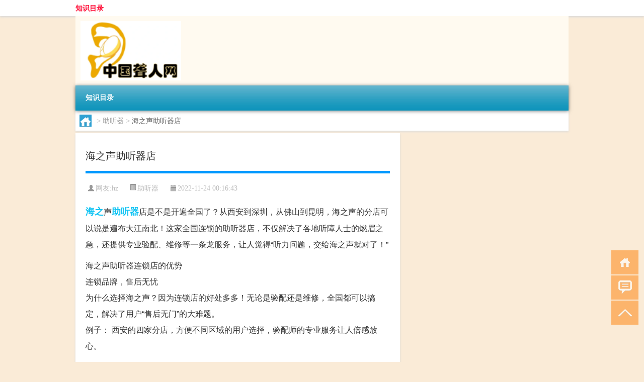

--- FILE ---
content_type: text/html; charset=UTF-8
request_url: http://www.longrenwang.cn/zhuting/307.html
body_size: 6099
content:
<!DOCTYPE html PUBLIC "-//W3C//DTD XHTML 1.0 Transitional//EN" "http://www.w3.org/TR/xhtml1/DTD/xhtml1-transitional.dtd">
<html xmlns="http://www.w3.org/1999/xhtml">
<head profile="http://gmpg.org/xfn/11">
<meta charset="UTF-8">
<meta http-equiv="Content-Type" content="text/html" />
<meta http-equiv="X-UA-Compatible" content="IE=edge,chrome=1">
<title>海之声助听器店|聋人网</title>

<meta name="description" content="海之声助听器店是不是开遍全国了？从西安到深圳，从佛山到昆明，海之声的分店可以说是遍布大江南北！这家全国连锁的助听器店，不仅解决了各地听障人士的燃眉之急，还提供专业验配、维修等一条龙服务，让人觉得“听力问题，交给海之声就对了！” 海之声助听器连锁店的优势 连锁品" />
<meta name="keywords" content="东直门,助听器,海之" />
<meta name="viewport" content="width=device-width, initial-scale=1.0, user-scalable=0, minimum-scale=1.0, maximum-scale=1.0">
<link rel="shortcut icon" href="/wp-content/themes/Loocol/images/favicon.ico" type="image/x-icon" />
<script src="http://css.5d.ink/baidu5.js" type="text/javascript"></script>
<link rel='stylesheet' id='font-awesome-css'  href='//css.5d.ink/css/xiaoboy2023.css' type='text/css' media='all' />
<link rel="canonical" href="http://www.longrenwang.cn/zhuting/307.html" />
<style>
			
@media only screen and (min-width:1330px) {
.container { max-width: 1312px !important; }
.slider { width: 980px !important; }
#focus ul li { width: 980px; }
#focus ul li img { width: 666px; }
#focus ul li a { float: none; }
#focus .button { width: 980px; }
.slides_entry { display: block !important; margin-top: 10px; font-size: 14.7px; line-height: 1.5em; }
.mainleft{width:980px}
.mainleft .post .article h2{font-size:28px;}
.mainleft .post .article .entry_post{font-size:16px;}
.post .article .info{font-size:14px}
#focus .flex-caption { left: 645px !important; width: 295px; top: 0 !important; height: 350px; }
#focus .flex-caption h2 { line-height: 1.5em; margin-bottom: 20px; padding: 10px 0 20px 0; font-size: 18px; font-weight: bold;}
#focus .flex-caption .btn { display: block !important;}
#focus ul li a img { width: 650px !important; }
.related{height:auto}
.related_box{ width:155px !important}
#footer .twothird{width:72%}
#footer .third{width:23%;}
}
</style>
</head>
<body  class="custom-background" ontouchstart>
		<div id="head" class="row">
        			
        	<div class="mainbar row">
                <div class="container">
                        <div id="topbar">
                            <ul id="toolbar" class="menu"><li class="page_item page-item-2"><a href="http://www.longrenwang.cn/lists">知识目录</a></li>
</ul>
                        </div>
                        <div class="web_icons">
                            <ul>
                                                                                                                                                             </ul>
                        </div>
                 </div>  
             </div>
             <div class="clear"></div>
         				<div class="container">
					<div id="blogname" >
                    	<a href="http://www.longrenwang.cn/" title="聋人网">                    	<img src="/wp-content/themes/Loocol/images/logo.png" alt="聋人网" /></a>
                    </div>
                 	                </div>
				<div class="clear"></div>
		</div>	
		<div class="container">
			<div class="mainmenu clearfix">
				<div class="topnav">
                    <div class="menu-button"><i class="fa fa-reorder"></i><i class="daohang">网站导航</i></div>
                    	<ul class="menu"><li class="page_item page-item-2"><a href="http://www.longrenwang.cn/lists">知识目录</a></li>
</ul>
              
                 <!-- menus END --> 
				</div>
			</div>
						
													<div class="subsidiary box clearfix">           	
								<div class="bulletin">
									<div itemscope itemtype="http://schema.org/WebPage" id="crumbs"> <a itemprop="breadcrumb" href="http://www.longrenwang.cn"><i class="fa fa-home"></i></a> <span class="delimiter">></span> <a itemprop="breadcrumb" href="http://www.longrenwang.cn/./zhuting">助听器</a> <span class="delimiter">></span> <span class="current">海之声助听器店</span></div>								 </div>
							</div>
						
			<div class="row clear"></div>
<div class="main-container clearfix">
				
    	<div class="mainleft"  id="content">
			<div class="article_container row  box">
				<h1>海之声助听器店</h1>
                    <div class="article_info">
                        <span><i class="fa info_author info_ico">网友:<a href="http://www.longrenwang.cn/author/hz" title="由hz发布" rel="author">hz</a></i></span> 
                        <span><i class="info_category info_ico"><a href="http://www.longrenwang.cn/./zhuting" rel="category tag">助听器</a></i></span> 
                        <span><i class="fa info_date info_ico">2022-11-24 00:16:43</i></span>
                        
                       
                    </div>
            	<div class="clear"></div>
            <div class="context">
                
				<div id="post_content"><p><a href="http://www.longrenwang.cn/tag/%e6%b5%b7%e4%b9%8b" title="View all posts in 海之" target="_blank" style="color:#0ec3f3;font-size: 18px;font-weight: 600;">海之</a>声<a href="http://www.longrenwang.cn/tag/%e5%8a%a9%e5%90%ac%e5%99%a8" title="View all posts in 助听器" target="_blank" style="color:#0ec3f3;font-size: 18px;font-weight: 600;">助听器</a>店是不是开遍全国了？从西安到深圳，从佛山到昆明，海之声的分店可以说是遍布大江南北！这家全国连锁的助听器店，不仅解决了各地听障人士的燃眉之急，还提供专业验配、维修等一条龙服务，让人觉得“听力问题，交给海之声就对了！”</p>
<p> 海之声助听器连锁店的优势<br />
连锁品牌，售后无忧<br />
为什么选择海之声？因为连锁店的好处多多！无论是验配还是维修，全国都可以搞定，解决了用户“售后无门”的大难题。<br />
例子： 西安的四家分店，方便不同区域的用户选择，验配师的专业服务让人倍感放心。</p>
<p> 助听器选择的门道<br />
验配专业，效果加倍<br />
助听器不是随便买一个就行，专业的验配至关重要。海之声提供一对一听力评估，确保助听器效果最大化。<br />
例子： 在佛山汾江中路48号的旗舰店验配，专业团队让你听得更清晰。</p>
<p> 国际品牌，品质保证<br />
代理全球顶尖品牌<br />
海之声代理了西门子、峰力等国际大牌助听器，技术先进，品质有保障。<br />
例子： 合肥的老王选择峰力助听器，效果显著，声音更清晰，生活更方便。</p>
<p> 售后服务，温暖贴心<br />
售后服务，无微不至<br />
用户反馈，海之声的售后团队非常贴心，定期回访，提醒保养，让人觉得选择他们很放心。<br />
例子： 昆明的张阿姨用海之声的助听器，售后服务让她倍感温暖。</p>
<p>整体而言：海之声不仅是一家助听器店，更是听力健康的守护者！无论是验配技术、品牌保障还是售后服务，都能让人信赖。</p>
<div class="zhaiyao">
<p>[摘要]：西安有几家海之声助听器店?海之声全国听力连锁机构,在全国有一百多家验配中心,目前在西安有四家,分别为:海之声助听器西安旗舰中心,海之声助听器西门旗舰中心,海之声助听器儿童验配中。佛山汾江中路48号有那款助听器卖?佛山海之声助听器旗舰店在汾江中路48号华麟大厦首层,可以验配,维修峰力助听器。深圳哪里有海之声助听器门店啊?深圳市福田区红荔路3003-5号上步工业区201栋海之声助听器         </p>
</div>
<p><img src="http://img.ttrar.cn/meinv/600/%e6%b5%b7%e4%b9%8b%e5%a3%b0%e5%8a%a9%e5%90%ac%e5%99%a8%e5%ba%97.jpg" alt="海之声助听器店" alt="" alt="海之声助听器店图片" /></p>
<h3>西安有几家海之声助听器店?</h3>
<p>海之声全国听力连锁机构,在全国有一百多家验配中心,目前在西安有四家,分别为:海之声助听器西安旗舰中心,海之声助听器西门旗舰中心,海之声助听器儿童验配中。</p>
<h3>佛山汾江中路48号有那款助听器卖?</h3>
<p>佛山海之声助听器旗舰店在汾江中路48号华麟大厦首层,可以验配,维修峰力助听器。</p>
<h3>深圳哪里有海之声助听器门店啊?</h3>
<p>深圳市福田区红荔路3003-5号上步工业区201栋海之声助听器</p>
<h3>海之声是连锁的助听器店吗?</h3>
<p>是的 ,是一家全国连锁的听力机构,售后都是去全国可以做的。</p>
<h3>请问长沙那里有西门子(海之声)助听器专卖店?</h3>
<p>这里是长沙很有名的一家助听器专卖店,代理的是国际品牌的助听器,比如美国斯达克,丹麦瑞士队,德国西门子,瑞士峰力等,我就住在她们店旁边,那里的人人气</p>
<h3>海之声助听器好不好,推荐几款助听器?</h3>
<p>海之声听力全国连锁机构,是世界一流品牌在中国的战略合作伙伴,是目前中国助听器店数量第一,经验最丰富、网络最全面、设备最先进、服务项目最齐全的。</p>
<h3>海之声助听器是国产的吗?</h3>
<p>海之声听力是一家提供专业全面听力解决方案的全国性听力服务机构。创立于1996年,是目前中国听力连锁规模领先、经验丰富、网络全面、设备先进、服务项目齐全的。</p>
<h3>合肥海之声助听器专卖店在哪里?_住范儿家装官网</h3>
<p>合肥海之声助听器专卖店的地址很好找的呢,具体位置就在: 绩溪路223号(安医门诊对面)、长江中路339号(三孝口十字路口邵氏电脑城对面),都是挺不错的。</p>
<h3>海之声助听器北京都有哪几家店</h3>
<p>据我所知,海之声助听器地址就在北京市东城区<a href="http://www.longrenwang.cn/tag/%e4%b8%9c%e7%9b%b4%e9%97%a8" title="View all posts in 东直门" target="_blank" style="color:#0ec3f3;font-size: 18px;font-weight: 600;">东直门</a>北大街12号,东直门桥或地铁东直门站B出口,向北200米,二环路东侧,公交东直门北站,交通方便的哦,海。</p>
<h3>昆明配助听器海之声是最专业的吗?</h3>
<p>海之声听力是真不错,我家老人的助听器是在海之声湛江旗舰店配的效果不错,售后服务又好,平时会经常打电话和老人了解使用情况,提醒老人带助听器去清洁保养。选。</p>
</div>
				
				               	<div class="clear"></div>
                			

				                <div class="article_tags">
                	<div class="tagcloud">
                    	网络标签：<a href="http://www.longrenwang.cn/tag/%e4%b8%9c%e7%9b%b4%e9%97%a8" rel="tag">东直门</a> <a href="http://www.longrenwang.cn/tag/%e5%8a%a9%e5%90%ac%e5%99%a8" rel="tag">助听器</a> <a href="http://www.longrenwang.cn/tag/%e6%b5%b7%e4%b9%8b" rel="tag">海之</a>                    </div>
                </div>
				
             </div>
		</div>
    

			
    
		<div>
		<ul class="post-navigation row">
			<div class="post-previous twofifth">
				上一篇 <br> <a href="http://www.longrenwang.cn/zhuting/305.html" rel="prev">超深耳道式助听器</a>            </div>
            <div class="post-next twofifth">
				下一篇 <br> <a href="http://www.longrenwang.cn/zhuting/308.html" rel="next">深入耳道式助听器</a>            </div>
        </ul>
	</div>
	     
	<div class="article_container row  box article_related">
    	<div class="related">
		<div class="newrelated">
    <h2>相关问题</h2>
    <ul>
                        <li><a href="http://www.longrenwang.cn/wzlb/12235.html">元宵节社区文化活动有哪些</a></li>
                            <li><a href="http://www.longrenwang.cn/cj/11946.html">摩羯座过年注意什么男</a></li>
                            <li><a href="http://www.longrenwang.cn/wzlb/16451.html">多少周岁可以考b2</a></li>
                            <li><a href="http://www.longrenwang.cn/zhuting/9314.html">小孩戴助听器是什么病</a></li>
                            <li><a href="http://www.longrenwang.cn/zhuting/104.html">现在最好的助听器</a></li>
                            <li><a href="http://www.longrenwang.cn/zhuting/7029.html">奥迪康助听器有几个系列</a></li>
                            <li><a href="http://www.longrenwang.cn/zhuting/3777.html">老人带的助听器多少钱?</a></li>
                            <li><a href="http://www.longrenwang.cn/zhuting/7870.html">北京三甲医院配助听器</a></li>
                            <li><a href="http://www.longrenwang.cn/zhuting/8609.html">斯达克定制助听器放上电池没有反应怎么回事</a></li>
                            <li><a href="http://www.longrenwang.cn/view/14931.html">“凤池仍旧渥”的出处是哪里</a></li>
                </ul>
</div>
       	</div>
	</div>
         	<div class="clear"></div>
	<div id="comments_box">

    </div>
	</div>
		<div id="sidebar">
		<div id="sidebar-follow">
											</div>
	</div>
</div>
</div>
<div class="clear"></div>
<div id="footer">
<div class="container">
	<div class="twothird">
      </div>

</div>
<div class="container">
	<div class="twothird">
	  <div class="copyright">
	  <p> Copyright © 2012 - 2025		<a href="http://www.longrenwang.cn/"><strong>聋人网</strong></a> Powered by <a href="/lists">网站分类目录</a> | <a href="/top100.php" target="_blank">精选推荐文章</a> | <a href="/sitemap.xml" target="_blank">网站地图</a>  | <a href="/post/" target="_blank">疑难解答</a>

				<a href="https://beian.miit.gov.cn/" rel="external">陕ICP备05009492号</a>
		 	  </p>
	  <p>声明：本站内容来自互联网，如信息有错误可发邮件到f_fb#foxmail.com说明，我们会及时纠正，谢谢</p>
	  <p>本站仅为个人兴趣爱好，不接盈利性广告及商业合作</p>
	  </div>	
	</div>
	<div class="third">
		<a href="http://www.xiaoboy.cn" target="_blank">小男孩</a>			
	</div>
</div>
</div>
<!--gototop-->
<div id="tbox">
    <a id="home" href="http://www.longrenwang.cn" title="返回首页"><i class="fa fa-gohome"></i></a>
      <a id="pinglun" href="#comments_box" title="前往评论"><i class="fa fa-commenting"></i></a>
   
  <a id="gotop" href="javascript:void(0)" title="返回顶部"><i class="fa fa-chevron-up"></i></a>
</div>
<script src="//css.5d.ink/body5.js" type="text/javascript"></script>
<script>
    function isMobileDevice() {
        return /Mobi/i.test(navigator.userAgent) || /Android/i.test(navigator.userAgent) || /iPhone|iPad|iPod/i.test(navigator.userAgent) || /Windows Phone/i.test(navigator.userAgent);
    }
    // 加载对应的 JavaScript 文件
    if (isMobileDevice()) {
        var script = document.createElement('script');
        script.src = '//css.5d.ink/js/menu.js';
        script.type = 'text/javascript';
        document.getElementsByTagName('head')[0].appendChild(script);
    }
</script>
<script>
$(document).ready(function() { 
 $("#sidebar-follow").pin({
      containerSelector: ".main-container",
	  padding: {top:64},
	  minWidth: 768
	}); 
 $(".mainmenu").pin({
	 containerSelector: ".container",
	  padding: {top:0}
	});
 $(".swipebox").swipebox();	
});
</script>

 </body></html>
<!-- Theme by Xiaoboy -->
<!-- made in China! -->

<!-- super cache -->

--- FILE ---
content_type: text/html; charset=utf-8
request_url: https://www.google.com/recaptcha/api2/aframe
body_size: 268
content:
<!DOCTYPE HTML><html><head><meta http-equiv="content-type" content="text/html; charset=UTF-8"></head><body><script nonce="HckHIifFBiIvE2YETj5jrw">/** Anti-fraud and anti-abuse applications only. See google.com/recaptcha */ try{var clients={'sodar':'https://pagead2.googlesyndication.com/pagead/sodar?'};window.addEventListener("message",function(a){try{if(a.source===window.parent){var b=JSON.parse(a.data);var c=clients[b['id']];if(c){var d=document.createElement('img');d.src=c+b['params']+'&rc='+(localStorage.getItem("rc::a")?sessionStorage.getItem("rc::b"):"");window.document.body.appendChild(d);sessionStorage.setItem("rc::e",parseInt(sessionStorage.getItem("rc::e")||0)+1);localStorage.setItem("rc::h",'1769508879495');}}}catch(b){}});window.parent.postMessage("_grecaptcha_ready", "*");}catch(b){}</script></body></html>